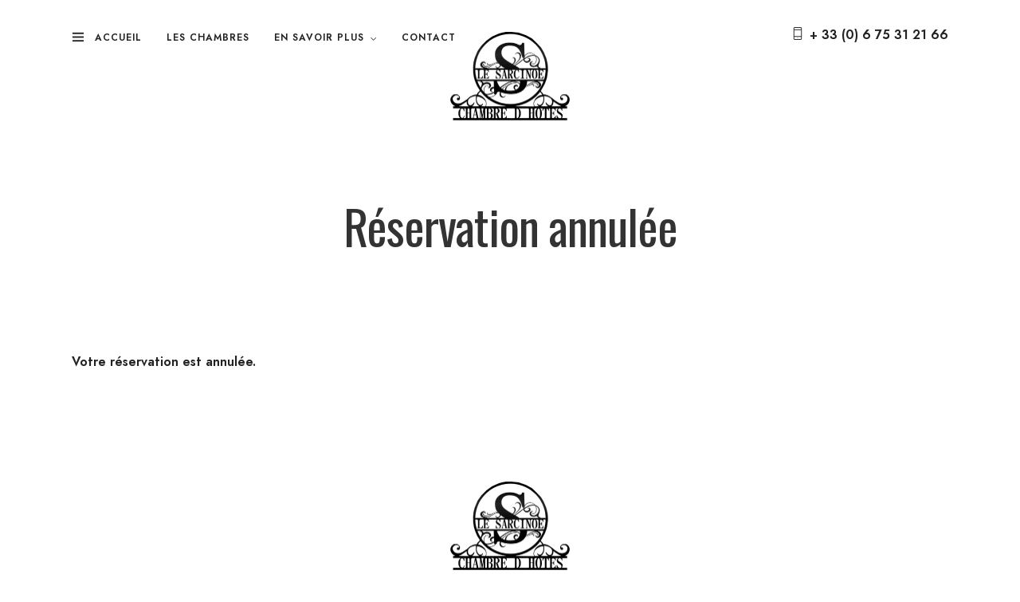

--- FILE ---
content_type: text/css
request_url: https://www.le-sarcinoe.com/wp-content/themes/hoteller/style.css?ver=6.9
body_size: 233
content:
/*
Theme Name: Hoteller
Theme URI: https://hoteller.themegoods.com/landing
Description: Premium Hotel WordPress Theme
Version: 6.3.3
Requires PHP: 7.3
Tested up to: 5.3
Author: ThemeGoods
Author URI: https://themeforest.net/user/ThemeGoods
License: GNU General Public License
License URI: https://themeforest.net/licenses/regular_extended
Text Domain: hoteller
*/

.mphb-confirm-reservation {
	padding: .7em 1.5em .7em 1.5em !important;
}

.mphb-reserve-room-section .mphb-rooms-quantity-wrapper:after {
	content: '' !important;
}